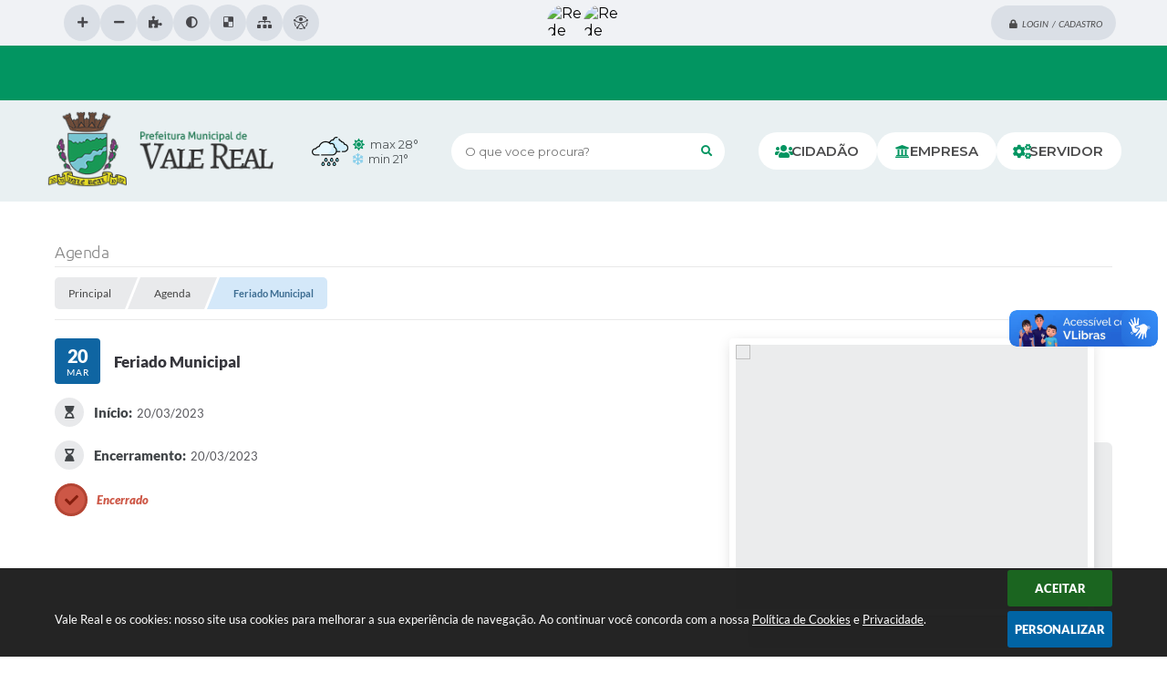

--- FILE ---
content_type: text/html; charset=utf-8
request_url: https://www.valereal.rs.gov.br/portal/favoritar/
body_size: -513
content:
{"ferramenta":"agenda","total_favoritos":0}

--- FILE ---
content_type: text/html; charset=utf-8
request_url: https://www.google.com/recaptcha/api2/anchor?ar=1&k=6Lcg5gwUAAAAAFTAwOeaiRgV05MYvrWdi1U8jIwI&co=aHR0cHM6Ly93d3cudmFsZXJlYWwucnMuZ292LmJyOjQ0Mw..&hl=en&v=PoyoqOPhxBO7pBk68S4YbpHZ&size=normal&anchor-ms=20000&execute-ms=30000&cb=im8q93y6puq0
body_size: 49377
content:
<!DOCTYPE HTML><html dir="ltr" lang="en"><head><meta http-equiv="Content-Type" content="text/html; charset=UTF-8">
<meta http-equiv="X-UA-Compatible" content="IE=edge">
<title>reCAPTCHA</title>
<style type="text/css">
/* cyrillic-ext */
@font-face {
  font-family: 'Roboto';
  font-style: normal;
  font-weight: 400;
  font-stretch: 100%;
  src: url(//fonts.gstatic.com/s/roboto/v48/KFO7CnqEu92Fr1ME7kSn66aGLdTylUAMa3GUBHMdazTgWw.woff2) format('woff2');
  unicode-range: U+0460-052F, U+1C80-1C8A, U+20B4, U+2DE0-2DFF, U+A640-A69F, U+FE2E-FE2F;
}
/* cyrillic */
@font-face {
  font-family: 'Roboto';
  font-style: normal;
  font-weight: 400;
  font-stretch: 100%;
  src: url(//fonts.gstatic.com/s/roboto/v48/KFO7CnqEu92Fr1ME7kSn66aGLdTylUAMa3iUBHMdazTgWw.woff2) format('woff2');
  unicode-range: U+0301, U+0400-045F, U+0490-0491, U+04B0-04B1, U+2116;
}
/* greek-ext */
@font-face {
  font-family: 'Roboto';
  font-style: normal;
  font-weight: 400;
  font-stretch: 100%;
  src: url(//fonts.gstatic.com/s/roboto/v48/KFO7CnqEu92Fr1ME7kSn66aGLdTylUAMa3CUBHMdazTgWw.woff2) format('woff2');
  unicode-range: U+1F00-1FFF;
}
/* greek */
@font-face {
  font-family: 'Roboto';
  font-style: normal;
  font-weight: 400;
  font-stretch: 100%;
  src: url(//fonts.gstatic.com/s/roboto/v48/KFO7CnqEu92Fr1ME7kSn66aGLdTylUAMa3-UBHMdazTgWw.woff2) format('woff2');
  unicode-range: U+0370-0377, U+037A-037F, U+0384-038A, U+038C, U+038E-03A1, U+03A3-03FF;
}
/* math */
@font-face {
  font-family: 'Roboto';
  font-style: normal;
  font-weight: 400;
  font-stretch: 100%;
  src: url(//fonts.gstatic.com/s/roboto/v48/KFO7CnqEu92Fr1ME7kSn66aGLdTylUAMawCUBHMdazTgWw.woff2) format('woff2');
  unicode-range: U+0302-0303, U+0305, U+0307-0308, U+0310, U+0312, U+0315, U+031A, U+0326-0327, U+032C, U+032F-0330, U+0332-0333, U+0338, U+033A, U+0346, U+034D, U+0391-03A1, U+03A3-03A9, U+03B1-03C9, U+03D1, U+03D5-03D6, U+03F0-03F1, U+03F4-03F5, U+2016-2017, U+2034-2038, U+203C, U+2040, U+2043, U+2047, U+2050, U+2057, U+205F, U+2070-2071, U+2074-208E, U+2090-209C, U+20D0-20DC, U+20E1, U+20E5-20EF, U+2100-2112, U+2114-2115, U+2117-2121, U+2123-214F, U+2190, U+2192, U+2194-21AE, U+21B0-21E5, U+21F1-21F2, U+21F4-2211, U+2213-2214, U+2216-22FF, U+2308-230B, U+2310, U+2319, U+231C-2321, U+2336-237A, U+237C, U+2395, U+239B-23B7, U+23D0, U+23DC-23E1, U+2474-2475, U+25AF, U+25B3, U+25B7, U+25BD, U+25C1, U+25CA, U+25CC, U+25FB, U+266D-266F, U+27C0-27FF, U+2900-2AFF, U+2B0E-2B11, U+2B30-2B4C, U+2BFE, U+3030, U+FF5B, U+FF5D, U+1D400-1D7FF, U+1EE00-1EEFF;
}
/* symbols */
@font-face {
  font-family: 'Roboto';
  font-style: normal;
  font-weight: 400;
  font-stretch: 100%;
  src: url(//fonts.gstatic.com/s/roboto/v48/KFO7CnqEu92Fr1ME7kSn66aGLdTylUAMaxKUBHMdazTgWw.woff2) format('woff2');
  unicode-range: U+0001-000C, U+000E-001F, U+007F-009F, U+20DD-20E0, U+20E2-20E4, U+2150-218F, U+2190, U+2192, U+2194-2199, U+21AF, U+21E6-21F0, U+21F3, U+2218-2219, U+2299, U+22C4-22C6, U+2300-243F, U+2440-244A, U+2460-24FF, U+25A0-27BF, U+2800-28FF, U+2921-2922, U+2981, U+29BF, U+29EB, U+2B00-2BFF, U+4DC0-4DFF, U+FFF9-FFFB, U+10140-1018E, U+10190-1019C, U+101A0, U+101D0-101FD, U+102E0-102FB, U+10E60-10E7E, U+1D2C0-1D2D3, U+1D2E0-1D37F, U+1F000-1F0FF, U+1F100-1F1AD, U+1F1E6-1F1FF, U+1F30D-1F30F, U+1F315, U+1F31C, U+1F31E, U+1F320-1F32C, U+1F336, U+1F378, U+1F37D, U+1F382, U+1F393-1F39F, U+1F3A7-1F3A8, U+1F3AC-1F3AF, U+1F3C2, U+1F3C4-1F3C6, U+1F3CA-1F3CE, U+1F3D4-1F3E0, U+1F3ED, U+1F3F1-1F3F3, U+1F3F5-1F3F7, U+1F408, U+1F415, U+1F41F, U+1F426, U+1F43F, U+1F441-1F442, U+1F444, U+1F446-1F449, U+1F44C-1F44E, U+1F453, U+1F46A, U+1F47D, U+1F4A3, U+1F4B0, U+1F4B3, U+1F4B9, U+1F4BB, U+1F4BF, U+1F4C8-1F4CB, U+1F4D6, U+1F4DA, U+1F4DF, U+1F4E3-1F4E6, U+1F4EA-1F4ED, U+1F4F7, U+1F4F9-1F4FB, U+1F4FD-1F4FE, U+1F503, U+1F507-1F50B, U+1F50D, U+1F512-1F513, U+1F53E-1F54A, U+1F54F-1F5FA, U+1F610, U+1F650-1F67F, U+1F687, U+1F68D, U+1F691, U+1F694, U+1F698, U+1F6AD, U+1F6B2, U+1F6B9-1F6BA, U+1F6BC, U+1F6C6-1F6CF, U+1F6D3-1F6D7, U+1F6E0-1F6EA, U+1F6F0-1F6F3, U+1F6F7-1F6FC, U+1F700-1F7FF, U+1F800-1F80B, U+1F810-1F847, U+1F850-1F859, U+1F860-1F887, U+1F890-1F8AD, U+1F8B0-1F8BB, U+1F8C0-1F8C1, U+1F900-1F90B, U+1F93B, U+1F946, U+1F984, U+1F996, U+1F9E9, U+1FA00-1FA6F, U+1FA70-1FA7C, U+1FA80-1FA89, U+1FA8F-1FAC6, U+1FACE-1FADC, U+1FADF-1FAE9, U+1FAF0-1FAF8, U+1FB00-1FBFF;
}
/* vietnamese */
@font-face {
  font-family: 'Roboto';
  font-style: normal;
  font-weight: 400;
  font-stretch: 100%;
  src: url(//fonts.gstatic.com/s/roboto/v48/KFO7CnqEu92Fr1ME7kSn66aGLdTylUAMa3OUBHMdazTgWw.woff2) format('woff2');
  unicode-range: U+0102-0103, U+0110-0111, U+0128-0129, U+0168-0169, U+01A0-01A1, U+01AF-01B0, U+0300-0301, U+0303-0304, U+0308-0309, U+0323, U+0329, U+1EA0-1EF9, U+20AB;
}
/* latin-ext */
@font-face {
  font-family: 'Roboto';
  font-style: normal;
  font-weight: 400;
  font-stretch: 100%;
  src: url(//fonts.gstatic.com/s/roboto/v48/KFO7CnqEu92Fr1ME7kSn66aGLdTylUAMa3KUBHMdazTgWw.woff2) format('woff2');
  unicode-range: U+0100-02BA, U+02BD-02C5, U+02C7-02CC, U+02CE-02D7, U+02DD-02FF, U+0304, U+0308, U+0329, U+1D00-1DBF, U+1E00-1E9F, U+1EF2-1EFF, U+2020, U+20A0-20AB, U+20AD-20C0, U+2113, U+2C60-2C7F, U+A720-A7FF;
}
/* latin */
@font-face {
  font-family: 'Roboto';
  font-style: normal;
  font-weight: 400;
  font-stretch: 100%;
  src: url(//fonts.gstatic.com/s/roboto/v48/KFO7CnqEu92Fr1ME7kSn66aGLdTylUAMa3yUBHMdazQ.woff2) format('woff2');
  unicode-range: U+0000-00FF, U+0131, U+0152-0153, U+02BB-02BC, U+02C6, U+02DA, U+02DC, U+0304, U+0308, U+0329, U+2000-206F, U+20AC, U+2122, U+2191, U+2193, U+2212, U+2215, U+FEFF, U+FFFD;
}
/* cyrillic-ext */
@font-face {
  font-family: 'Roboto';
  font-style: normal;
  font-weight: 500;
  font-stretch: 100%;
  src: url(//fonts.gstatic.com/s/roboto/v48/KFO7CnqEu92Fr1ME7kSn66aGLdTylUAMa3GUBHMdazTgWw.woff2) format('woff2');
  unicode-range: U+0460-052F, U+1C80-1C8A, U+20B4, U+2DE0-2DFF, U+A640-A69F, U+FE2E-FE2F;
}
/* cyrillic */
@font-face {
  font-family: 'Roboto';
  font-style: normal;
  font-weight: 500;
  font-stretch: 100%;
  src: url(//fonts.gstatic.com/s/roboto/v48/KFO7CnqEu92Fr1ME7kSn66aGLdTylUAMa3iUBHMdazTgWw.woff2) format('woff2');
  unicode-range: U+0301, U+0400-045F, U+0490-0491, U+04B0-04B1, U+2116;
}
/* greek-ext */
@font-face {
  font-family: 'Roboto';
  font-style: normal;
  font-weight: 500;
  font-stretch: 100%;
  src: url(//fonts.gstatic.com/s/roboto/v48/KFO7CnqEu92Fr1ME7kSn66aGLdTylUAMa3CUBHMdazTgWw.woff2) format('woff2');
  unicode-range: U+1F00-1FFF;
}
/* greek */
@font-face {
  font-family: 'Roboto';
  font-style: normal;
  font-weight: 500;
  font-stretch: 100%;
  src: url(//fonts.gstatic.com/s/roboto/v48/KFO7CnqEu92Fr1ME7kSn66aGLdTylUAMa3-UBHMdazTgWw.woff2) format('woff2');
  unicode-range: U+0370-0377, U+037A-037F, U+0384-038A, U+038C, U+038E-03A1, U+03A3-03FF;
}
/* math */
@font-face {
  font-family: 'Roboto';
  font-style: normal;
  font-weight: 500;
  font-stretch: 100%;
  src: url(//fonts.gstatic.com/s/roboto/v48/KFO7CnqEu92Fr1ME7kSn66aGLdTylUAMawCUBHMdazTgWw.woff2) format('woff2');
  unicode-range: U+0302-0303, U+0305, U+0307-0308, U+0310, U+0312, U+0315, U+031A, U+0326-0327, U+032C, U+032F-0330, U+0332-0333, U+0338, U+033A, U+0346, U+034D, U+0391-03A1, U+03A3-03A9, U+03B1-03C9, U+03D1, U+03D5-03D6, U+03F0-03F1, U+03F4-03F5, U+2016-2017, U+2034-2038, U+203C, U+2040, U+2043, U+2047, U+2050, U+2057, U+205F, U+2070-2071, U+2074-208E, U+2090-209C, U+20D0-20DC, U+20E1, U+20E5-20EF, U+2100-2112, U+2114-2115, U+2117-2121, U+2123-214F, U+2190, U+2192, U+2194-21AE, U+21B0-21E5, U+21F1-21F2, U+21F4-2211, U+2213-2214, U+2216-22FF, U+2308-230B, U+2310, U+2319, U+231C-2321, U+2336-237A, U+237C, U+2395, U+239B-23B7, U+23D0, U+23DC-23E1, U+2474-2475, U+25AF, U+25B3, U+25B7, U+25BD, U+25C1, U+25CA, U+25CC, U+25FB, U+266D-266F, U+27C0-27FF, U+2900-2AFF, U+2B0E-2B11, U+2B30-2B4C, U+2BFE, U+3030, U+FF5B, U+FF5D, U+1D400-1D7FF, U+1EE00-1EEFF;
}
/* symbols */
@font-face {
  font-family: 'Roboto';
  font-style: normal;
  font-weight: 500;
  font-stretch: 100%;
  src: url(//fonts.gstatic.com/s/roboto/v48/KFO7CnqEu92Fr1ME7kSn66aGLdTylUAMaxKUBHMdazTgWw.woff2) format('woff2');
  unicode-range: U+0001-000C, U+000E-001F, U+007F-009F, U+20DD-20E0, U+20E2-20E4, U+2150-218F, U+2190, U+2192, U+2194-2199, U+21AF, U+21E6-21F0, U+21F3, U+2218-2219, U+2299, U+22C4-22C6, U+2300-243F, U+2440-244A, U+2460-24FF, U+25A0-27BF, U+2800-28FF, U+2921-2922, U+2981, U+29BF, U+29EB, U+2B00-2BFF, U+4DC0-4DFF, U+FFF9-FFFB, U+10140-1018E, U+10190-1019C, U+101A0, U+101D0-101FD, U+102E0-102FB, U+10E60-10E7E, U+1D2C0-1D2D3, U+1D2E0-1D37F, U+1F000-1F0FF, U+1F100-1F1AD, U+1F1E6-1F1FF, U+1F30D-1F30F, U+1F315, U+1F31C, U+1F31E, U+1F320-1F32C, U+1F336, U+1F378, U+1F37D, U+1F382, U+1F393-1F39F, U+1F3A7-1F3A8, U+1F3AC-1F3AF, U+1F3C2, U+1F3C4-1F3C6, U+1F3CA-1F3CE, U+1F3D4-1F3E0, U+1F3ED, U+1F3F1-1F3F3, U+1F3F5-1F3F7, U+1F408, U+1F415, U+1F41F, U+1F426, U+1F43F, U+1F441-1F442, U+1F444, U+1F446-1F449, U+1F44C-1F44E, U+1F453, U+1F46A, U+1F47D, U+1F4A3, U+1F4B0, U+1F4B3, U+1F4B9, U+1F4BB, U+1F4BF, U+1F4C8-1F4CB, U+1F4D6, U+1F4DA, U+1F4DF, U+1F4E3-1F4E6, U+1F4EA-1F4ED, U+1F4F7, U+1F4F9-1F4FB, U+1F4FD-1F4FE, U+1F503, U+1F507-1F50B, U+1F50D, U+1F512-1F513, U+1F53E-1F54A, U+1F54F-1F5FA, U+1F610, U+1F650-1F67F, U+1F687, U+1F68D, U+1F691, U+1F694, U+1F698, U+1F6AD, U+1F6B2, U+1F6B9-1F6BA, U+1F6BC, U+1F6C6-1F6CF, U+1F6D3-1F6D7, U+1F6E0-1F6EA, U+1F6F0-1F6F3, U+1F6F7-1F6FC, U+1F700-1F7FF, U+1F800-1F80B, U+1F810-1F847, U+1F850-1F859, U+1F860-1F887, U+1F890-1F8AD, U+1F8B0-1F8BB, U+1F8C0-1F8C1, U+1F900-1F90B, U+1F93B, U+1F946, U+1F984, U+1F996, U+1F9E9, U+1FA00-1FA6F, U+1FA70-1FA7C, U+1FA80-1FA89, U+1FA8F-1FAC6, U+1FACE-1FADC, U+1FADF-1FAE9, U+1FAF0-1FAF8, U+1FB00-1FBFF;
}
/* vietnamese */
@font-face {
  font-family: 'Roboto';
  font-style: normal;
  font-weight: 500;
  font-stretch: 100%;
  src: url(//fonts.gstatic.com/s/roboto/v48/KFO7CnqEu92Fr1ME7kSn66aGLdTylUAMa3OUBHMdazTgWw.woff2) format('woff2');
  unicode-range: U+0102-0103, U+0110-0111, U+0128-0129, U+0168-0169, U+01A0-01A1, U+01AF-01B0, U+0300-0301, U+0303-0304, U+0308-0309, U+0323, U+0329, U+1EA0-1EF9, U+20AB;
}
/* latin-ext */
@font-face {
  font-family: 'Roboto';
  font-style: normal;
  font-weight: 500;
  font-stretch: 100%;
  src: url(//fonts.gstatic.com/s/roboto/v48/KFO7CnqEu92Fr1ME7kSn66aGLdTylUAMa3KUBHMdazTgWw.woff2) format('woff2');
  unicode-range: U+0100-02BA, U+02BD-02C5, U+02C7-02CC, U+02CE-02D7, U+02DD-02FF, U+0304, U+0308, U+0329, U+1D00-1DBF, U+1E00-1E9F, U+1EF2-1EFF, U+2020, U+20A0-20AB, U+20AD-20C0, U+2113, U+2C60-2C7F, U+A720-A7FF;
}
/* latin */
@font-face {
  font-family: 'Roboto';
  font-style: normal;
  font-weight: 500;
  font-stretch: 100%;
  src: url(//fonts.gstatic.com/s/roboto/v48/KFO7CnqEu92Fr1ME7kSn66aGLdTylUAMa3yUBHMdazQ.woff2) format('woff2');
  unicode-range: U+0000-00FF, U+0131, U+0152-0153, U+02BB-02BC, U+02C6, U+02DA, U+02DC, U+0304, U+0308, U+0329, U+2000-206F, U+20AC, U+2122, U+2191, U+2193, U+2212, U+2215, U+FEFF, U+FFFD;
}
/* cyrillic-ext */
@font-face {
  font-family: 'Roboto';
  font-style: normal;
  font-weight: 900;
  font-stretch: 100%;
  src: url(//fonts.gstatic.com/s/roboto/v48/KFO7CnqEu92Fr1ME7kSn66aGLdTylUAMa3GUBHMdazTgWw.woff2) format('woff2');
  unicode-range: U+0460-052F, U+1C80-1C8A, U+20B4, U+2DE0-2DFF, U+A640-A69F, U+FE2E-FE2F;
}
/* cyrillic */
@font-face {
  font-family: 'Roboto';
  font-style: normal;
  font-weight: 900;
  font-stretch: 100%;
  src: url(//fonts.gstatic.com/s/roboto/v48/KFO7CnqEu92Fr1ME7kSn66aGLdTylUAMa3iUBHMdazTgWw.woff2) format('woff2');
  unicode-range: U+0301, U+0400-045F, U+0490-0491, U+04B0-04B1, U+2116;
}
/* greek-ext */
@font-face {
  font-family: 'Roboto';
  font-style: normal;
  font-weight: 900;
  font-stretch: 100%;
  src: url(//fonts.gstatic.com/s/roboto/v48/KFO7CnqEu92Fr1ME7kSn66aGLdTylUAMa3CUBHMdazTgWw.woff2) format('woff2');
  unicode-range: U+1F00-1FFF;
}
/* greek */
@font-face {
  font-family: 'Roboto';
  font-style: normal;
  font-weight: 900;
  font-stretch: 100%;
  src: url(//fonts.gstatic.com/s/roboto/v48/KFO7CnqEu92Fr1ME7kSn66aGLdTylUAMa3-UBHMdazTgWw.woff2) format('woff2');
  unicode-range: U+0370-0377, U+037A-037F, U+0384-038A, U+038C, U+038E-03A1, U+03A3-03FF;
}
/* math */
@font-face {
  font-family: 'Roboto';
  font-style: normal;
  font-weight: 900;
  font-stretch: 100%;
  src: url(//fonts.gstatic.com/s/roboto/v48/KFO7CnqEu92Fr1ME7kSn66aGLdTylUAMawCUBHMdazTgWw.woff2) format('woff2');
  unicode-range: U+0302-0303, U+0305, U+0307-0308, U+0310, U+0312, U+0315, U+031A, U+0326-0327, U+032C, U+032F-0330, U+0332-0333, U+0338, U+033A, U+0346, U+034D, U+0391-03A1, U+03A3-03A9, U+03B1-03C9, U+03D1, U+03D5-03D6, U+03F0-03F1, U+03F4-03F5, U+2016-2017, U+2034-2038, U+203C, U+2040, U+2043, U+2047, U+2050, U+2057, U+205F, U+2070-2071, U+2074-208E, U+2090-209C, U+20D0-20DC, U+20E1, U+20E5-20EF, U+2100-2112, U+2114-2115, U+2117-2121, U+2123-214F, U+2190, U+2192, U+2194-21AE, U+21B0-21E5, U+21F1-21F2, U+21F4-2211, U+2213-2214, U+2216-22FF, U+2308-230B, U+2310, U+2319, U+231C-2321, U+2336-237A, U+237C, U+2395, U+239B-23B7, U+23D0, U+23DC-23E1, U+2474-2475, U+25AF, U+25B3, U+25B7, U+25BD, U+25C1, U+25CA, U+25CC, U+25FB, U+266D-266F, U+27C0-27FF, U+2900-2AFF, U+2B0E-2B11, U+2B30-2B4C, U+2BFE, U+3030, U+FF5B, U+FF5D, U+1D400-1D7FF, U+1EE00-1EEFF;
}
/* symbols */
@font-face {
  font-family: 'Roboto';
  font-style: normal;
  font-weight: 900;
  font-stretch: 100%;
  src: url(//fonts.gstatic.com/s/roboto/v48/KFO7CnqEu92Fr1ME7kSn66aGLdTylUAMaxKUBHMdazTgWw.woff2) format('woff2');
  unicode-range: U+0001-000C, U+000E-001F, U+007F-009F, U+20DD-20E0, U+20E2-20E4, U+2150-218F, U+2190, U+2192, U+2194-2199, U+21AF, U+21E6-21F0, U+21F3, U+2218-2219, U+2299, U+22C4-22C6, U+2300-243F, U+2440-244A, U+2460-24FF, U+25A0-27BF, U+2800-28FF, U+2921-2922, U+2981, U+29BF, U+29EB, U+2B00-2BFF, U+4DC0-4DFF, U+FFF9-FFFB, U+10140-1018E, U+10190-1019C, U+101A0, U+101D0-101FD, U+102E0-102FB, U+10E60-10E7E, U+1D2C0-1D2D3, U+1D2E0-1D37F, U+1F000-1F0FF, U+1F100-1F1AD, U+1F1E6-1F1FF, U+1F30D-1F30F, U+1F315, U+1F31C, U+1F31E, U+1F320-1F32C, U+1F336, U+1F378, U+1F37D, U+1F382, U+1F393-1F39F, U+1F3A7-1F3A8, U+1F3AC-1F3AF, U+1F3C2, U+1F3C4-1F3C6, U+1F3CA-1F3CE, U+1F3D4-1F3E0, U+1F3ED, U+1F3F1-1F3F3, U+1F3F5-1F3F7, U+1F408, U+1F415, U+1F41F, U+1F426, U+1F43F, U+1F441-1F442, U+1F444, U+1F446-1F449, U+1F44C-1F44E, U+1F453, U+1F46A, U+1F47D, U+1F4A3, U+1F4B0, U+1F4B3, U+1F4B9, U+1F4BB, U+1F4BF, U+1F4C8-1F4CB, U+1F4D6, U+1F4DA, U+1F4DF, U+1F4E3-1F4E6, U+1F4EA-1F4ED, U+1F4F7, U+1F4F9-1F4FB, U+1F4FD-1F4FE, U+1F503, U+1F507-1F50B, U+1F50D, U+1F512-1F513, U+1F53E-1F54A, U+1F54F-1F5FA, U+1F610, U+1F650-1F67F, U+1F687, U+1F68D, U+1F691, U+1F694, U+1F698, U+1F6AD, U+1F6B2, U+1F6B9-1F6BA, U+1F6BC, U+1F6C6-1F6CF, U+1F6D3-1F6D7, U+1F6E0-1F6EA, U+1F6F0-1F6F3, U+1F6F7-1F6FC, U+1F700-1F7FF, U+1F800-1F80B, U+1F810-1F847, U+1F850-1F859, U+1F860-1F887, U+1F890-1F8AD, U+1F8B0-1F8BB, U+1F8C0-1F8C1, U+1F900-1F90B, U+1F93B, U+1F946, U+1F984, U+1F996, U+1F9E9, U+1FA00-1FA6F, U+1FA70-1FA7C, U+1FA80-1FA89, U+1FA8F-1FAC6, U+1FACE-1FADC, U+1FADF-1FAE9, U+1FAF0-1FAF8, U+1FB00-1FBFF;
}
/* vietnamese */
@font-face {
  font-family: 'Roboto';
  font-style: normal;
  font-weight: 900;
  font-stretch: 100%;
  src: url(//fonts.gstatic.com/s/roboto/v48/KFO7CnqEu92Fr1ME7kSn66aGLdTylUAMa3OUBHMdazTgWw.woff2) format('woff2');
  unicode-range: U+0102-0103, U+0110-0111, U+0128-0129, U+0168-0169, U+01A0-01A1, U+01AF-01B0, U+0300-0301, U+0303-0304, U+0308-0309, U+0323, U+0329, U+1EA0-1EF9, U+20AB;
}
/* latin-ext */
@font-face {
  font-family: 'Roboto';
  font-style: normal;
  font-weight: 900;
  font-stretch: 100%;
  src: url(//fonts.gstatic.com/s/roboto/v48/KFO7CnqEu92Fr1ME7kSn66aGLdTylUAMa3KUBHMdazTgWw.woff2) format('woff2');
  unicode-range: U+0100-02BA, U+02BD-02C5, U+02C7-02CC, U+02CE-02D7, U+02DD-02FF, U+0304, U+0308, U+0329, U+1D00-1DBF, U+1E00-1E9F, U+1EF2-1EFF, U+2020, U+20A0-20AB, U+20AD-20C0, U+2113, U+2C60-2C7F, U+A720-A7FF;
}
/* latin */
@font-face {
  font-family: 'Roboto';
  font-style: normal;
  font-weight: 900;
  font-stretch: 100%;
  src: url(//fonts.gstatic.com/s/roboto/v48/KFO7CnqEu92Fr1ME7kSn66aGLdTylUAMa3yUBHMdazQ.woff2) format('woff2');
  unicode-range: U+0000-00FF, U+0131, U+0152-0153, U+02BB-02BC, U+02C6, U+02DA, U+02DC, U+0304, U+0308, U+0329, U+2000-206F, U+20AC, U+2122, U+2191, U+2193, U+2212, U+2215, U+FEFF, U+FFFD;
}

</style>
<link rel="stylesheet" type="text/css" href="https://www.gstatic.com/recaptcha/releases/PoyoqOPhxBO7pBk68S4YbpHZ/styles__ltr.css">
<script nonce="L63fATIYu_tagkG_u7QsrQ" type="text/javascript">window['__recaptcha_api'] = 'https://www.google.com/recaptcha/api2/';</script>
<script type="text/javascript" src="https://www.gstatic.com/recaptcha/releases/PoyoqOPhxBO7pBk68S4YbpHZ/recaptcha__en.js" nonce="L63fATIYu_tagkG_u7QsrQ">
      
    </script></head>
<body><div id="rc-anchor-alert" class="rc-anchor-alert"></div>
<input type="hidden" id="recaptcha-token" value="[base64]">
<script type="text/javascript" nonce="L63fATIYu_tagkG_u7QsrQ">
      recaptcha.anchor.Main.init("[\x22ainput\x22,[\x22bgdata\x22,\x22\x22,\[base64]/[base64]/[base64]/KE4oMTI0LHYsdi5HKSxMWihsLHYpKTpOKDEyNCx2LGwpLFYpLHYpLFQpKSxGKDE3MSx2KX0scjc9ZnVuY3Rpb24obCl7cmV0dXJuIGx9LEM9ZnVuY3Rpb24obCxWLHYpe04odixsLFYpLFZbYWtdPTI3OTZ9LG49ZnVuY3Rpb24obCxWKXtWLlg9KChWLlg/[base64]/[base64]/[base64]/[base64]/[base64]/[base64]/[base64]/[base64]/[base64]/[base64]/[base64]\\u003d\x22,\[base64]\\u003d\x22,\x22bFdqTV7ChlDCjh7Ch8KfwoLDicO3O8OrZsOtwokHDcKvwpBLw4BrwoBOwrNOO8Ozw7nCtiHClMK4RXcXHcKbwpbDtBNTwoNgccK3AsOnTyLCgXREBFPCugpbw5YUcMKaE8KDw57DjW3ClQvDqsK7ecOKwoTCpW/CjWjCsEPCqiRaKsKmwovCnCUlwq9fw6zCiklADVIeBA08woLDozbDpsOzSh7CnsOQWBdZwpY9wqNVwrtgwr3DlHgJw7LDviXCn8OvAG/CsC4YwpzClDgdKUTCrDAUcMOEYljCgHEVw4TDqsKkwr8NdVbCnGcLM8KeP8OvwoTDlzDCuFDDqsOMRMKcw6jCi8O7w7VCCx/DuMKUVMKhw6R7OsOdw5sPwqTCm8KOHMK7w4UHw707f8OWRXTCs8O+wrNNw4zCqsKUw43Dh8O7IAvDnsKHHAXCpV7CoVjClMKtw5IsesOhWWZfJTp2J0E7w53CoSE/w7zDqmrDksOswp8Sw6rCn24fLBfDuE8AF1PDiBEPw4oPJTPCpcOdwoXCtSxYw5FPw6DDl8K+wpPCt3HClcOYwroPwpnCj8O9aMKhEA0Aw48LBcKzd8KVXi5kcMKkwp/CoC3Dmlpfw6BRI8Klw5fDn8OSw55TWMOnw6jCg0LCnkouQ2QWw4tnAkDCvsK9w7FzGChIQ2EdwptFw4wAAcKZHC9VwoMCw7tifDrDvMOxwqJFw4TDjn10XsOrQW1/SsOFw6/DvsOuBMKdGcOzYcKww60bK0xOwoJrC3HCnTzCrcKhw64Ywp0qwqsbMU7CpsKHTRYzwq7DsMKCwokiwr3DjsOHw6ptbQ4uw6ICw5LCk8K9asOBwpBhccK8w5xLOcOIw79gLj3CuG/Cuy7CqMKCS8O5w53DkSx2w609w40+wqlSw61Mw6tcwqUHwpTCgQDCgjTCigDCjlJywotxTcKgwoJkCwJdESI4w5Ntwos1wrHCn0BAcsK0f8K0Q8OXw4TDoWRPHMOYwrvCtsKaw4rCi8K9w6zDuWFQwqcvDgbCq8KVw7JJKcKgQWVXwoI5ZcO3wrvClms3wp/CvWnDvMOKw6kZLQnDmMKxwpsqWjnDmMOaGsOEcsOFw4MEw5A9Nx3DlcOPPsOgN8OCLG7Dk3kow5bCksOwD07CoGTCkid/w4/ChCEiNMO+McOdwqjCjlYcwqnDl03DiVzCuW3DikTCoTjDpsK5wokFfsK/YnfDuibCocOvU8O5THLDnm7CvnXDjBTCnsOvKhl1wrh5w7HDvcKpw6LDq33CqcOCw4HCk8OwRCnCpSLDkMOXPsK0fMOmRsKmT8Knw7LDucOkw5NbcnnCsTvCr8O9XMKSwqjCj8OCBVQQZcO8w6h/[base64]/I8KNwr/CjcORNB1/JsOEw6lWwr/[base64]/CrMOQYsKKSMOEV2c7wrrDjsKawqTCksOTwohKw7XCg8OVZhMTH8KFCcOLLXlfwpPDosOsLcO3chk+w5DCiEzCl1NaCcKAcStPwoHDn8Ocw4zDqXxZwqcfwqjDnnLCrTDCr8KTw5zCniJxesKJwpDCozjCq00ew4lCwpPDqcK5Nytlw6oWwq/DmMKaw4Z3I1jDksO1NMORHcOCJkwiYRpBMMOxw7wFIiHCi8Kze8KkZsKzw6bCocOXwqksHMKsF8K8H39VU8KJc8KCPsKAw4MOVcOZwrrDo8OdWFvDjnnDisKuEcKGwqoXwrXDs8K4w7rDvsKsVF3CucK6G0nDi8O1w5HCisKfWEHCvcKvUcKowrYuwq/CvsK/TDvDuF9kIMK7wpnCpQ7Cl3NadmDDisKLGHzCmWLCh8OLOzMmUkvCpkHCqcKKICbDmVLCtMOVTsOZwoMxwrLDq8KPwr9Uw53CsjxpwprDoQvCgDTCpMOcw78XLw/CjcKCwobCpBnCtsO8E8OzwrtLf8O8XTLCusORwqHDrB/[base64]/CiMK/SMKWfGzDmy1jYcK3wobDr8Knw5AOUmNlwp00aQTCrExRwr1yw59awp7CklXDiMO1woPDvWDDjV5swrPDosK/UMOFEEvDm8KLw4oqwp/Cn0I3D8KAJ8K7wrkMw5ANwp0JLcKWZhMTwqvDi8Kqw4rCu2vDisKUwpMIw7I6Sk0KwoQVAlZoVcK3wqTDsA/[base64]/T1/DscO/cWTCtGDCk1HCsmY/wprDoMO3ZsOQw4/Dh8Ozw4fDp00Gw7fCsjTDogDChwVbw7QYw7TDrsO3w6LDqcObTsKLw5bDvcObwpDDj1xAaDfCr8KJZMKWwpg4UiVCw5loVHnCpMO9wqvDg8OWDAfCrgbCjTPCvcOIwr9bVXDDu8KWw6pnw5rCkGIEJMO+w40ycAzDtXprwpnChsOvHMKnYMKdw6k/Q8OXw77DqMOZw5BDRMKqw6TDuStNRMKHwp7ClH3CmsKTclBPf8O8FcK/w4ltD8KKwoYPZnk4w4V3wr8gw53CpSvDqMKVFEsnw487w5EGw4Ixw5deJMKIE8KjRcOzwqUMw78dwr/[base64]/DcKFwo/DsVHCowhGw7gQwqzCglXCkjTDsHLDocK7I8O1wpBvc8O9OE/DocOtw4vDrVRSPMOUwqTDmHHCni9bCMKGKFrDkcKNNiLCryjCgsKcScO+wqZRQy3CqRTDuTBJw6TDjFXDmsOOwocVNx4qSg5kIBtJFMOfw4k7XTLDlcKPw7vDucOWw6DDtD/DvsOFw4XDqsOZw5sgS1vDkjAOw6vDkcO2AMK/w6PDtC/Dm1Qfw6ZSwqgxacK+wrrCjcOlFixzKmHDiBQJw6rDusKEw4cnYV/DrRM6w6JAVcOCwr/[base64]/CnsOuw5TCm8OYQEw8acOhwrPDjMOTw6LDuMK3Mj3DjWTCm8OKJcOfw5Nlw6LCrcKawo0Dw50IUSA6w4bCosOPK8OmwplCwqrDsVjCjjvCo8Onw7DCv8OzeMKYwroCwrbCs8ONwq9twp3DvTvDoxXDnFoWwrDCiE/[base64]/DiSUYWcO2eMKEbS57XSTDjgjCqcKAwpvDoztkw5PDjMKXNcKCNcKVAcKTwq/[base64]/wpRMIcKcNhXCmcKAwqrDjUQnKEzDtsOMw5tYFHrCj8OqwrRTw6vCuMObcWBYQsK+w5Fqwq3DjcO9FcK6w5DClMKsw6Nnd1RuwrzCsSbCj8KZwrTCkcKIE8OVwrrCthpcw6XChlswwpnCr3QPw6stwp/DnFkcw6kkw6XCoMO+fDPDh33ChmvChigHw5rDvlLDpF7DgV/CucO3w6HCoUMJX8KawojDmU1uw7XDtiXDtX7DhsKcfsKtWV3CtMO3w6rDqF3DlRwMwpBcw6fDssKEBsOFfsOMc8OdwpBnw7B3wqFpwq4sw6zDg0rDv8KLwoHDhMKHwoPDu8Oew51WJAHDqls1w7MMGcObwqlvdcO4fTN6wpI5wrApwq/DrmvDoizCmW3DpmlBAAtwNsOrXBHChMK6wp1NM8O9LsOnw7bCtjnCt8O2S8OJw7YzwoQQNlQzw596w7ZvBcOyOcOwfGs4wobCuMOtw5PCksORLMKrw57DrsOGG8OqLG3CpnTDpxbCvHPDhsOtwrnClsOGw4jClAFLPTEgU8K/w6nCsgxawpBrWAnDuzPDhMO9wqrClxfDllrCrsKXw7/DncKawo/DiicGWsOlScOoEjXDlybDvWzDksOdewrCvQxZw78Ow5XCnMKiVw98wpdjw7PConPCmUzDsjjCu8OHTVnDsDIeJVsxw4dlw4XCmsOyfRIGw6E5dVAFaklOQTvDv8O6wojDuU/CtUxKKU9cwqvDqHPDgA7ChsKkG1fCr8KaRRXDuMOGFwofKRBRB2hAIUjDoxFbwqkFwo04CsOEccOHwpDDlzhTM8KeanbCscKCwq/DgMOqwqjDj8Oxwo7DlzrDtcK5aMKswqhXw7bCsG7DlH3DolMAwoRqQcOmIm/DgsKqwrtIXcK/K3/Cvw1Hw5TDpcOcEMKSwoJzN8OVwrldTsO2w6w/KMKcNsOjbX1Pw5HDqnvDh8KTc8O2w6XDv8Oywo53wp7ChUbCjcKzw4HChHDCpcKKwpNhwpvDrTplwr8jGD7CoMKDwqPCuHAJJMOmHcKLIEZSGW7Dt8Knw4nCh8KqwpJVwozDmMOWEB01wqLClD7CjMKfwpE5EMK9wrrDjcKLNwzDqsKERS3CsAg/wqvDjDgHw41owr8pw5g6w4jCnMOSBcKQwrRack9hAsOSw4IRwokQXBN7MjTClFzCpmdew5PDoR80DWUswo8dw5rCrMK5MsKMw57Ck8KNKcODb8O6wp8Kw5/Ckm1lw51HwpItTcOTworCtcK4UADCo8KTwoF5DcKkwojCgMKVVMObwrp+Nm/DnWkOw6/[base64]/DjGYgw5lSTClOWiNcw7ZWbgNUwrDDnkl8Z8OcXcKfKxp3EBLDpcKpw6Jmw4bDt3MewrjCoxl0CsKmecK+bnXCkkbDl8KMMsKNwprDiMOePMKGS8KQNhskwrd8wr7CuTdPbcKhwr0zwp/[base64]/ecKoFMKlwpZowqnDjcKIIT7ChcOXwotTwokww7TCj2UZw40HeSszw4bCkGENOHoFw7nCgAo5OmHDhcOUcUTDrMOqwoY4w4VrTcKmTz1EPcOqJ2omwrJzwrsuw5PDvcOqwp8mBiRFwqRTNcOTw4DCh2J8CCN+w7U9JV/CmsKywrlowoQAwqPDvcKdwr0fwohCwrzDhsKIw6TCqG3DncK5egFnGXtNwqVHwoJEdsOhw4rDhlMpAjLDtcOWw6R9wr0GVMKew50xY27ClS99wqMLw4vCrHXDmT5qw4jDoW7CvxLCpsObw7E7Nhsxw5tIH8KbVMKew4PChFrCvT3Cnx/Dq8Opw4vDvcK+fcOhKcOHw6BGwr8zO15LScOqEcKIwpU2dFBkbVAxPcO2PXNkDhfChsKPw54Tw4sDVjXDusOhasO6L8Kpw7vDjsKOEyhuwrTCtg1QwqpAFsKfU8KvwoTCvm7CscOxRMKjwq5BElvDjsOew6pDw7Efw4jCsMO+YcKRdAt/TMO+w6nCl8ObwoJHbsOxw4vCusK2YnAfa8O0w4c7wqY9RcOOw7gjw6c8fsOgw6MLw5A8UsOew7w5w53Di3PDqkTCtcO0w44Bwp/CjBbDskUtasKOw5AzwqHCjMOpwoPCoHjDjMKIwr8qbz/CpsOswqHCr1DDicO6wovDmT3CjMKqXMOWfmISFXzCjETCqcKtKMOdNsKEPWpFC3tpw4QfwqbCrcKsC8K0FcK6w7wib3l4w5ZsMwLClQ9nWQfCs2DCt8O6woLDkcOwwoZVABfDgMOQw4LDrWcCwrw4F8KYw7rDlhfCgCJOIsOHw4gKFGEBW8OYLMKRABfDlC/Crh5+w7DCm2Zyw6HChhw0w7HClA8Cewg1SF7Cq8KbEDdMb8OOVE4Bwq14Ay9jZHN8GyQrwrTDgMKdw5jCti/Dpzowwppkw4vDuH3Du8Ozwrk2OABPe8O5wprCn1x7w5rCncK+ZGnCgMOBJ8KAwo8ywqvCuDkYQQN1LkfCvR9YIsO9w5Ahw4Zqw59uw7HDqsKYw4BmRQ4SG8KDwpFqacOAb8KdATTDv2Mgw7PCnFXDosKfTCvDlcK2wpzDrHwGwojDg8K/e8Ojwq/DlkIEDCnCrsKFw6jCk8KlIm15QhEfQcKCwprCjsKgw7TCs0TDnBjCn8K/w5TDuFRLd8KzfsO+aVBXcMOKwqY9wrkKTXDDpsOtSCVcJcK5wqPCvyFcw6p1JlQRfx/CnkzCi8Kjw4jDl8OMPBnDjMKMw6rDtcK6YgcbclzCm8ODMgTCrB5MwqJjw7QCNWfDosKdw4h+CDBhGsK3woN3KMKvwpl8PzcmM2jDigR3X8Otw7ZRwrbCgyTDusO7wrg6bsO5aiVEKQl/wpbDgMOvAMK4w4zDozgRbVXCnXUuwo90w63CpW1fXDBDwpzCpgchaGZ/DsKgBsODw79mw5fDnC7Co31LwqHCmi4Hw4vDn1xHGMO/woR2w6XDq8O1w4TCi8KsO8Orw4jDl38Gw59Tw7VtMcKcEsKwwpMqQMOhwq8VwrQ/bcOiw5YoGRLDj8OywrI8wpgWUcK8PcO8w6vCiMO+ZSNnNgPCuQfCuw7Ds8K6fsOFwr7CqsODOAgZETPDiQEEKyJhL8Kaw4xrwq81ZTBCPMOrwqkAdcOFwpB5bMOsw78nw5fChzLCpTJQFcO9wrHCvsK+w6zDuMOsw73DtMOAw5/CncKCw4NGw5FOM8O9dMKYw6x+w7/ClC1JMgs5d8O4JxBdT8KtagvDhThtVnYwwqHChMOmw7LClsKWd8O0XsOSfDpkw7BjwpbCpQg9fcKmeVnCgl7DncKtfUTCp8KRMsO/IA9bHMOMJsOdGnLDmTNJwqMxwoEnH8OKw7HCs8KlwofCj8Ozw5orwrVEw6HDnmjCi8KBw4XDkBnCtcK2wqRWdsKyGxPCisOVAsKffsKIwoLCkRvChsKfVsK/[base64]/Dv8KIfsKewrTCrTHCjMOWZsKYQm/CpxXDtsOQKijCvAfDosKLfcKfAnkMZndnJirCjsKow7MMw7tyGCE6w6DCncK6w7TDtMO0w7/DlTI/CcOnJwvDtFFYw53CucOqVsOPwpPCvhHDk8KpwopgW8KVwqzDrMKjRQoRTcKow6TCpT0ofVh2w7DDusKUw6kaXhvCicKdw5/DosK4wofCjBw8w5VDwqrDvUjDs8OlPFBIJ3cEw6VGecK3w75cRVjDpsK6wrzDllgFHsKvJcKFw6ASw6Z2NMKoFkXDnj0fecOXw4dewok9f31/[base64]/wp8pwp7CryMKJWjDhnLDk3rCmEVpVsK5woBfD8OOY10JwpTDl8KKOEdrQMOYO8KFwq3CqSLDlTQuKE5mwp7CnhXDhlXDh3xVDQAKw43Cik7DicO0w6A0woRlRCRtw54cTmtYMcKSwo81w6pCw6ZXwp/Cv8OIw5bDp0XDtQHDgcOVWUl9UHrCucORwqHCllHDvClyeSXDjcO5ZcOtw7EzTMKhwqjDnsKYPcOoZcKCwo11w4lsw6ofwqXClXfDlUxLSMOSw5Zew5VKd1Rew58pwonDrcO9w57DgRs5ZMK8wpfDqk0WwpXCpMOVaMOqUGbCr2vDmj/CpMKqDXHCvsOzK8OGw5pODgocVlLDksOJWG3Dn00TBSl4H1fDq0HDg8K0OsOfI8KJXz3DmWvChjXDikYdwqEjXsOrQcOVwrzCiXgVSFPCl8KvNRt6w6Zpwqw9w7QkcyMUwq87H3rCow/Cj0dPwr7Ck8KXwphLw5nDpMOlIFYzTcKTXMKgwrlgbcOGw4AcJVM+w4jClX1nTcKDV8OkC8OBwo1RX8O1w5bDungILUAWHMKmX8KOw5lVblHDiFV9dcO7wovClX/CkQUiwqDDjULDj8KBwrfDgk0RXkAINsO6w7xONsKaw7LCqMKBwp3DvUB+w5ZtL0cvPMKQw5PCpWJue8K2w6fDl0UiP0jCqRwsX8O3M8KiajXDpMOgNMOiwpkZwoLDsR7DuBEcHA5eDVvDtsOoV23Dm8K9JMKzCXwBF8Kcw7MrbsKzw6oCw5PCkQLDg8K9M3/[base64]/Cm8OedsKmwpjCtzfDh8KrbMKKTUFrVllnEcKuw7bCvG3ChMKFFMOYw73DnQPCicKFw44IwqcCwqQRHMK1ABrDhcKVw6HCp8O5w748w7cGL0TCmUs5W8OFw4fCsX7DpsKCRMKhccKPwowjwr3Dsg/Djl5bTsKrHcKbCFN6JcK8YMOwwqoZM8OxfX3DlcOAwpDDkcK4UE3CvGQ1ScK9C1jDtcOOw4sgw4BtJW0xRsKmFsKYw6bCoMOvw5jCk8Ohw4nCjnvDrcKewqN3NgfCuB/[base64]/DgjfCnMO6w5TCvy3DgsO0bArDq1FkwoU4E8OuDl/Dqn7Cp3BxNcONJhzCtDpAw4zCswcsw4XCuUvCokxOwpEGUxEmwphGwod0XgvDrX9jY8OGw5AWwoLDnMKuAMOMRsKPw53DjMO7UmhYw63DjcKywpB+w4nCrV7Dm8OZw4xiwrgaw4nDisO7w48hHCHCm3suwqcjwq3Dh8KBwrBJZXdHwpl3w63DpwzDqcOlw7w5w79/wpgEY8Otwo3Ct1pAwq4RHj44w6jDpmrCqyQzw40jw5LCoWfCqkXDv8KWwqgGMcO2w4LDrBomO8Ocw54fw7tuDMKvYsKEw4JCSRc5wqAywrwCCStjwogvwpIIwr0tw7BWDgEBGCkfw7hcI05pZcOfTGfCmgZ5WBxmw5VLOMOgXl3DumzDqV9yKW7DgcKfw7JARV7CrH/Dq0fDt8OhBcODVMOTwox+AsKaZMKVw54MwqHDiDgkwqUFFsOFwp7DgsO5TsO1ecOLWDvCjMKuaMOZw6Faw5NRGWE+dsKtwr3Co2bDrVHDlkvDkMOzwrJywrB4wp/CqGRVOF5VwqZqcjPCiAofSQ/CohbCtXFABB9XF1LCu8Ojf8OqXsOew67CuhbDvMKfOMOkw61YesOhcw/Cv8KkMDthL8KZIUjDp8OzQxfCocKAw5zDhsOWOsKnKcKlelhmARXDusKqID/CrcKew6PCpsOpXzrCugQWCcKGJkPCocOVw4EvIcOMw49jF8OeH8Kxw7fCpsKtwq7CqMOmw7dYc8OawqU8MgkjwprCqMORAzJETCFCwqcmw6dHUcKIJ8K4w7RZHcKXw7A4w5ZKw5XCukhZwqY7w70lZ1cwwq/[base64]/DkzbDsWNJXcKGw7DCuMO8w4PCt8KnHMOiw4/DgyjCpcO4wrvDrnMWO8OFwpJqwrk9wqBWwqgSwq4qwrpzBn9GGsKPGMOGw5RIQsKFwojDrMKGw43Dh8K5O8KaNB3Dq8K+YChSAcOpeX7Dg8O3YMOJNFp4IMOkLFctw6vDjhcneMKjw5Now5LCl8KSw6LCk8O0w4bCrDXChlrCi8KVAS8VYxQjwp/Cu2XDuXjCgQbCgMKww5Yawqs4w5J/AWpIdUPCvV4Tw7BRw55CwoTChjPCh3PDg8KcHggNw5DDq8Kdw7/Cni7CncKDecKTw7V9wrsEfDZ5UcKtw4rDucO2woDCicKOBsOCYjHCqwUdwpjCn8OicMKKwqxpwotyJMONwphSY3/DusOQwrBGa8K3TDrCocOzDSJpU1geTETCp2RHHG3Dm8KnAGVbYsOxVMKDw5jCgkDDssKew60AwoXCggLCn8OyN2rCr8KdXcKxBSbCm37DrxJ4w71Jw7xjwr/CrSLDjMO/[base64]/[base64]/Ck1Nuw7rDiMKDYgvDgSPCqsKlbMOWDjLDtsKWVcOXODYwwphnGMO8cCIzwoARchs7wq0TwrhmF8KUQcOnw7BGBnbDil/DuzcgwqbDpcKEwo5OY8Kow67Dth7DnzrCmjx1BcKlwr3CghvCo8KtA8KUP8KYw7Vnw7tEJ0gCOlPDk8KgFBvCnMKvwrrCnMOLZxYPQcOgw6JawqPDpVsAWS91wpYMw4woIWl/dsOdw502ezrCgxvCqTgcw5DCjsOSw4tKw7DDvlRgw7zCjsKbZcO+IGkXQnYSwqvCqT3DoCphQxTCpcOjF8KTw7okw5JZP8KjwqvDkQ7DkTVTw6YUWMOldsKzw4TCgHJFw711ZSjDssKvw7TChm7DjcO0w6J5w4MNCX/Cs2xlURnCim/CnMK/[base64]/[base64]/wq4schnDosOXUMOjw5bCkWAOBwfDi1fDicKUw4fDoMOOwq/[base64]/wokrw5/CsADDol9bEsKkw6pFMMOTXsK/HcKrwosNw5vDtDbCvsObNGwZEA3DrXvCq2RIw7t+RcOLIH4/[base64]/DqMO2P1/CtGI4LsOLwoHCv8K6bcOEw47CtQNUw6NtwrlKCCvCjsK6EMKqwrVKJUtmKW9lIcOfGSVNSwTDviQIAxJxwpPCgh7CkMKCw7jCjMOPw5wtMyzClMKyw7MTWB/[base64]/DvxF/w6DDjsO6ByPDvsKfPixGPsOSw5HDp8KiwrXCqCHCrMOmCw7Ch8Kuw6w0wr7DhDHCm8OFC8OFwpI4YUkQwpTDnzgRblvDrA0gUDw0w6Aaw6/[base64]/ClA5mCcONwoV0G2tMf0vCq2AkbMKkw6pFwrkrWFfCqkTCkWo3wrlnw4rCncOjwozDvsOGAhNAw4QzRsKyXHopEy/CqGxgbihZwq0/RR1THGRnYURmBTBTw58FC0fCi8OCTsO2wpPCoBXDsMOYAsOlcFdCwpLCm8K7XBwBwpIbRcK5w6nCqyPDl8KqdSbCr8Kxw4/Dt8OZw58dw4fDm8OsYDMiw4bCpTfCvyfCr3JXdRE1dykuwo7CnsOtwqgww6vDs8K6aHnDlcKpQwnCn0PDnhbDkwJQw64ew67DrxJPw4fDsAdQMg/[base64]/CjcOUYB/DtVnDpMOrMXdHwqdbw4lKw5FgwojDnSMHwoEcdMOiwrM/[base64]/[base64]/[base64]/wrtTw4jCmcKdSsKmwrghw7MzwotMakDCvX1Aw5RXw7MMwr/DssOtNcOJwrfDsxkPw4U6RMO2YlTCgB1SwrowJ1hsw7TCqV5ZUcKnaMKKQMKoDcKpYWHCrQbDpMOhGsKsChHCq37DtcKyCcOHw5V/[base64]/wrEcwpnCk3TCqsOAAUbCksKww6dww5kcwprCq8KBwoEEw5/Chk3Dv8OwwqhvKj3DrsKqfjzDqGAZUm/[base64]/w5PDtXo/[base64]/[base64]/Ct8Kzw442BMKddMK0wodNw7BBOsOpw68mHzpubgVUTlHCnsKuEcKENlzDtcKnP8KARiA+wp3Cv8KHGsO3UjbDmMO+w7Q9CcK4w5h8w7YtSGdANsOgPXDChAfCtMO5KMOpDgPCvsOzwrBBwrYzwrPCqMObw6DDvk4IwpA3wql/L8OwQsOAHjwKK8KGw53Crx4pXiHDr8OGSxZEe8KBCiBqw6hUXQfDlsKrHMOmfgHDqivClm5BG8OuwrE+DwUpM3/DlsOHHSzCicOewqECPMOlwq7DosOLXsOKYcKzwrPChMKewozDqTlzw53CtsKkXsKxe8O1YMKjDD3ClU3DhsOSE8ODMgkNwqZDw6rCokbDkkY9IcK8OE7CgEgBwoo+I3bDojvCiV/[base64]/[base64]/KcKuw5N6WMOFdwnDmsO/GxvCuHvDhgdSWMOFcGnDu1LCqhXCkH7CnUjDl0IRQ8KhZ8K2wqTCl8KBwq3DgjnDhG/DpmDClsKjw5slEQjDtx7DmQnCtMKmAsOzwq9Xwp40QcOGSzItw6VmDUNEwqLDmcOjWMKhVz/DpXPDtMO+wpTCoHVLwpXDhVzDiXIRQBTClGEPRjnDk8K1CcOlw5RJw6ozw7ARTShRFDfCicK7w4XCgU9fw5LCrTnDpzfDvsKfw5YOJU0yQ8KNw6/[base64]/DlsOzwpB8w7MYwo7Ch2M3w61uw4hBw5Ykw65hw6zCgMK7B2bComRewrN1RAk8wobCssO5BcKsHVrDhcKMdMK+wpbDn8OqAcKJw4/CnsOMwrJ/w7s/[base64]/[base64]/CnMOOFxF+wr5Ew6kofMKsw77Cn8OpIsO8LSoHw5DDq8Ocw7AuMcKJwpIpw4zDoD9/ZcOTbSTDv8OsfRLDoWrCq3vDu8K5wqXCgsKODjnCrsO+JQw7wrAhCQosw5QvcEjDmDbDrSE/[base64]/DncKxI8KnAMKtBsODwrUQwqTDoTnCgjnDniMMwq/[base64]/[base64]/CgMO2wrh0UV/[base64]/DkcKow5oiwoJBQV50w60+w4nCkDjCmV0xDMOMf188wqZNbsOYasOGw6jDshN/wrBDw6nCj0jCnk7CtcO9O3/DpTjCs1Fww6ozVw7CkcKXwrlzS8O7w73CjyvChVjCjkJ5WcOJL8Ore8OBWCYpWiZswp93w4/CtyYeRsOhwrnDtMO2wpxNf8OmDMKjw5I5w4A6K8KnwqzDhAnDuwnChsOUdyrCpMKSDsOhw7HCg0QhM0vDnD/[base64]/CkjCkknCiWLCvcOFwoAYJsOaTGUIwqE9BsOxMiUow6TCo8Khw4nCkMKqw50lXsOJwo7Dpz7DosOpR8OSOz/CncO8UTbDtMOew5lcw47Cn8Ozw4RSMmXCvsOfRjQXw5/DghRAwpnDozxnLGoGwpYOwpcRTcKnHCzCpwzDscO1wprChDlnw4LDnsKDw6LCtMOHfsOTW3PCi8K1wpnCnMO2w59LwrvCmAADdRJgw53DrcKkIQc7D8Kkw7pYfUTCrcOsIEfCqlpCw6Ewwok7w49OGAE7w6DDqcOiQzPDpxQzwq/Cp09WccKVw6TCoMKXw4x9w6tTSMKFBlnCvn7DonEgVMKjwqMNw4rDvRBgw4xxb8O2w5nDv8K3VXjDjEEFwp/CsFkzwrZLaATDuzbCrMORw6rCnUTDnTjDqT0nUcKkwr7DicOBw5nCtnx6w6zDlMKPaWPCjsKlw7DDs8O0DBwYwo3CkwRQMUxWw6HDgcORwqjCoUBUcnXDix/Cl8K4D8KbBmVxw7DDnsOhBsKWwp50w7R+w7vClELCtngWMR3CgcK5esK1w5Zuw5TDryLDglkLwpDCvX7CosOnLV0pHh9Kd2PDnn5nwrbDsGvDqsO7w4LDqhfChMO3ZMKTwqXCpsOLJcKJND3Du3VyesO1YmfDqcOraMK/EcKrw4fCmcKWwo1Qw4TChE7ClBx9e2lkUl7Dk2nCvsOVV8Oiw4rCpMKcwrXCs8O4wptFV38zHjEuYF8yeMO8wqHCmQHDj3s4wrhDw6bDpcK0w5g6w5jCqMKpWREAw4stS8KeAy3DuMO5WsKEaSxuwqzDmw/DlMKZbGYNM8OjwoTDqxUjwrLDusObw4N2w6rCmBdnMcKVaMOAEE7DlsKxQQ5Bw54oJcO5XBnDlCQpwo55wpFqw5NcVF/DrDrCoSjDoD/DknPCm8OjAT5dWhAQwofDskMaw77ClMOZw50fwqHDhMOkc0hcwrFLwqtMI8K8GlHDl2bDpMOhOUhcMRHDvMKfQH/CuFs8wpwXw5pKexQtATnCvMK7fCTCg8KFbMOuYMOxwoN7TMKqSnMMw5bDqVDDlAkBw7gIZgdLw6xbwobDvwzDiDA6KFh1w6HCuMKww5c8w50aKsKhwpsPwpPCkMOkw5/Chg3DusOow6fCuwgqGz/[base64]/[base64]/w7wRWDk/w5tQbcK/wrLCpsKqR1bDiMOjWsOJAcKwRBY2wrDCr8OtbXfCmMOQDnzCjMKsPcKbwoI/QBXCvsKmw4zDtcO9XsK9w48kw5IoJhVNMV5YwrvCo8OGeAFLEcOJwo3Cq8Okwps4w5rDmnAwD8Kqw6A8czDCksKjwqbDvHTDvAzDmMKFw7wPRB1owpcbw63DiMKjw4hawpDDvz86wpzDn8OmJF5UwpRpw60mw4Mowrs0KcOsw5M6QG4+KEPCsVEpGFk7wrDCn0FjE1/DgA3DgMK7KcOAdHzClk9gMsKlwpPCriIRw7DCpA7CscOuccKuMmN/b8KJwrElw50acsOuRsOpJzPDusKXVjc6wp/[base64]/CoBNAw6VcwrVbw4F2RcOCGX4kSHwxw6MCbB7Cr8KGXcO4wrHDgMOxwrdZBzHDu0HDuH9SbQ/[base64]/CksKLVnnDrCfDucOZHxtzw47CpVtew6g6asKHbcOLTEhpwpl/V8KzN0BMwp81woXDksKLGsOQfALCtzPCmUjDjUfDucOTwq/Di8OYwr1+M8OXJWxzdVVNNl3ClV3CqRPCjhzDs1weHMKWT8KZw67Cq0bDrXDDq8ONRQLDqsK3PsOZwrrCn8KwWMOBPsKsw58xMUQzw6XDv1XCk8Omw5PCvz3DpXjDpglow7HCu8O5wqw9f8KCw4/CgDfDosO5Dh3DnMO9wpEOfgVyPcKvP01Pwp97e8OmwqjCiMKbL8Kjw7DDocKXwqvCnD0zwqhhwqNcw4zCoMOQHzTCsFvDuMKxWTo6wrxFwrFtKMKaUzUSwrvCgsKbw6xLd1t/ecOzGMKQcMODPRgIw71cw555QsKAQcOKAsOlbsOPw4JVw5/DssK8w6DCm2U/IMKMw7EPw67ChMKYwrw7w6VlAFRqbMKpw6wNw5tbV2jDmHnDrcOnEhTDj8OuwpbCnTnCgAB5eysuGlXCmEXCk8Kzdx8dwqrDqMKFFQwEJsONMHcswo5pw4tfBMOXw77CtEIvw48CAULCqxfDjsOZw7wnEsOtbcOdwqw1aADDvsKkwp3Ds8Kiw7/Cp8KTSTjCmcKpMMKHw642XXdCHwrCoMKLw4TDpcKawpDDrRVxJl9oWQTCv8KuSMOkdsKjw7rDmcOyw69PeMOwQMK0w63DvMOywqDCni4TEMKENi0FGMKbw7AYQ8K/ecKawpvCncKfSBtZKmzDhsONSMKZGmdsV0DDtsObO0ZnB0sXwoVsw6MgJ8OLwp0Cw4/DtiB6RD7CtsKDw7UGwrhACjoFwovDisK9FMO5chrCv8O9w7DCrcKqw43DqsKZwovChC7DssK7woIDwonCqcK7WFXDtT5pXMO/wo/[base64]/DhsKFY2pkP0NdasOCXcKma8K/[base64]/CrDgEacK+GcKYwp/CgcOfwr/CmlTChMKBwqFSBsOiwq8vw6TDiH/ClnLDiMK/KlXCpQTDmsKuDEjDosKjwqrCgh4ZAsOUI1LDkMKqA8KOYsOpw4JDw4J0wqjDjMK3wojDk8OOw5kDwpTCiMKqwrfDgkHDgXRkKjVKVBRZw6tbIcK6w79ywr7Dj2UHFlDCr1oLw6c7wpJ+wq7DuTzChn80w4fCnUJhwqXDsyrCiGttw7gcw7lfw6hXPy/Cm8KBQ8K7wqvDs8O+wqptwod0MgxTWxhEem/DtkIVTMOXw7rCv1I7BybDuywGaMKHw6jDpMKdQcOSwqRew4c4wpfCpxplw6J4DD5Oewp4McO3CsOzwrJewqnDs8K9woRnD8K6wqx+VMODwrgvfBMKwro9w4/[base64]/[base64]/w5chwo7CtsOYXUV7w7TDiMKvG3TDucOUw7DCqEXClsKTwqUFasOIw6VxIDrDvMONw4TDnxXCv3HDlcOmMyDCiMOdXWPDh8Kcw4s5wofCrStaw6PCvF3Dv2/Cg8ORw73DqVohw6DCuMKjwqjDgFfCo8Kow6PDoMOEdsKTNgYUH8O2d0lCb2Uiw4RPwpjDtwLDgVHDlsOPJinDqRLCi8OHCcKjwqHCt8O3w6kKw6LDp1jCjzgySnwMw7HDlTzCkMOtw4jClcKbd8O1w6EPOgQRwpArHV1/DTlRFMO+I0zCocKWdQYuwqU7w67DrsKKe8KtagfCqTR2w6MTc3PCsGEbAsOVwqnDrV/Cp0N3eMOIbxRXwqPDlHgOw7gcdMKewp7DnsOSdcOVw7rCmXHDkTRGw4JlwpTDusOYwp5lAMKkw7TDkMKVw65uI8K3esKjK1PCnD3CtMOCw5QzT8KQHcKxw6k1BcOcw5PClncKw7nDmgPDnR8+NhFIwrQjZcOmw6fCuFrDjcK9wrXDkw4bXMOdRsKfEXDDvSHCoScuIg/Cg1I9GsKFFCrDgsOuwpBqOn3CokLDjxHCtMOzMsKGFcOPw6TDm8OEwroJJUIvwp/CkcOGDsOVcRgrw7AYw6vDryYtw4nCv8KLwoXClsOxw4sQIVJPJMOWVMKiw5XDvsK4UBbCncK+w6pRKMKzwpl0wqszw73ChMO/F8KaHz1CUsKgViDCssKhcVJzwoJOwpVTeMOJScKaawl6w4Qew6LDjMKoWyzCnsKTwpvDpFcEPcOBfVAzYcONPiHDkcOcJ8KrOcOvA1vDmw/[base64]/DtH9sLsKxwogAYMOBw5LCpQwLwqDCmcKXEg5xwrRce8OnL8KHwrp7KwjDmW9AU8OYKSbCvMKHK8KtQQLDnl/CssOMaAsVw4ZQwrTChwvChBLCqxzCscOUwoLCgsKPOMKZw5F9DsK3w6JIwrZkZ8OyCGvCtyokwrjDjMK1w4HDiE3CunjCkRlDH8O0TMK/CgHDocOdw4Fnw4g2QDzCun3CpMKlwpjCl8OZw7rDgMKBw63DnWzDs2UjGwLClhdEw5nDosOmCGIQEjV2w4HDqcOUw50wYcO9esOzAEY6wpfCqcOwwrDCkcK8bzPDm8Kjw4ZNwqTDsEZvUMKqw5hEWirCrMOqTsO3FlbDnFYEcFpUS8OzT8K8woI/[base64]/DmVVHP3HCvMO1S0LCv1RZw6DDm8KUdHzDv8OpwooFwrQhDMKhDMKPWm7CilzCgTtPw7VBY2vCgMONw43Dm8ODw7/Cm8OFw6tzwrV6wq7Ch8KtwpPCr8OOwpEkw7XCsRTCjUpyw4zDqsKcw7PDmsORwrjDm8KyETPCnMKxf04IN8KaGcKhARPDusKKw6wcw5rCuMOKwpnDhxdcQ8KgHMKmw6/Ds8KtLjLDoBxFw4zDvsKywrXDo8OWwokmw4UnwrvDhMKRwrDDj8KeW8KwQDnDosKSDMKISXPDl8KmFlnClcOcGWXCn8K3QMOXa8ONwrAbw7URwqQ1wrnDpxfCu8OLUcKRw47DuQnDoV4/DQDCil4NbkrDpzrCtUfDsTDDvsOHw5dsw4TCrsOhwpoww4QnWFIbwrUlE8KpRcO1H8Ktw5YMwq8xw6HCizbDrsKzE8KQw7DCgMKAw6pkazPDrDvCvMKtwr7Dr35CcQl7w5JDBsKfwqdXTsOCw7pBwrJMDMObahUfwpPDpMKBc8Ofw4wUdi/DnyHCiFrCkmwFVz/CiXfDmMOkdloMw4dIw4jCg2N2GjErScOaQH3CkMOnQcKawo9yYsONw5Qww4LDv8OLw6Agw6QQw40CJcKbw6puDUTDmgFDwrskw73CrsKIOBkTfsOUCynCni/CsTk5Vj43wq8kwpzClELCvzbDqWkuwpHDsjnChGptwpsTw4HCnynDksKiw6E6C2oiMsKew5nCt8OIw67Cl8KCwpzCvUJ7esO+w70kw4zDq8OqLEt8w77Dik8nbsKLw7zCt8OkCcO8wqAAIMOSEMKwS2hEwpU/PsOxwp7DnwbCpsOCZAURZHgowqzDgBRKw7HDujB7AMKjwoNuFcOAw67DowrDjMOlwqDCqXddInXCtcKWNgLDrkpUehvDuMOkw5DCnMOzwozDuyrDh8Klcz3Cv8KQwpo0w6TDmWEtw6sLAsK4OsKWw6/DpsK+aB5Ww7HDr1UiKwUhUMKUw4gQZcOXwovDmk/Dqy8vR8OePkTCt8OdwpXCtcKTwoXDhxh/JCQ9Hip4HcKaw7lnQWLDvMKSA8ODSyPCjQzCkWXCi8Oiw5bCjC3DqcK7wp7CssOsPsO3OsO2FFXCs2wTaMK4w4LDosO0wp7DoMKrwqBzwq9Two/[base64]/Dnw1Jw5bCghZpwrzCiDllwpFXQMOlwpcaw5Q2c8OfSTvCvBEZJMKTwojCsMKTw5TCmMODw7t7bRzCmcOdwpXCrDQOVMOJw698b8Otw54aSsOYwoHDgSBFwp5fwoLCqHx3ecO3w67Dq8KjMcOKwpfDkMKOLcOWwr7ChHJVXWFfWCzCgcKow6J9H8KnPFlvw73Dt2/[base64]\x22],null,[\x22conf\x22,null,\x226Lcg5gwUAAAAAFTAwOeaiRgV05MYvrWdi1U8jIwI\x22,0,null,null,null,0,[21,125,63,73,95,87,41,43,42,83,102,105,109,121],[1017145,362],0,null,null,null,null,0,null,0,1,700,1,null,0,\[base64]/76lBhn6iwkZoQoZnOKMAhk\\u003d\x22,0,0,null,null,1,null,0,1,null,null,null,0],\x22https://www.valereal.rs.gov.br:443\x22,null,[1,1,1],null,null,null,0,3600,[\x22https://www.google.com/intl/en/policies/privacy/\x22,\x22https://www.google.com/intl/en/policies/terms/\x22],\x225ZXp5vs7WJ9d/N1alnn0wknyeFWPu2UF6QDNy9rC4lE\\u003d\x22,0,0,null,1,1768844612758,0,0,[212,193],null,[67,114,40],\x22RC-k3glMR_p_RYUlQ\x22,null,null,null,null,null,\x220dAFcWeA5gDgd3GzVxlN2QbdMkhJkkBu9mBfCnsXqylAbF9v_iFgE_95drsdUxizXqsRCNVTXjiJUMHCKCUP_V-Od6nwcmHINkpQ\x22,1768927412802]");
    </script></body></html>

--- FILE ---
content_type: text/css
request_url: https://www.valereal.rs.gov.br/css/estrutura_mobile.css?1558643332
body_size: 50
content:
body {padding:0;margin:0;}

#topo {width:100%; float:left; padding:0; margin:0; border-top: 0; padding-top: 20px; background: #eef3f6; }

#brasao {width:auto; height:auto; max-width:90%; display:table; margin:0 auto; }
#brasao img {width:100%; height:auto; float:left; }

.busca_mobile {width:96%; float:left; margin:0 2% 15px 2%; }
.e_cor_label { display:none; }
.e_busca_mobile {float:left; width:100%; height: 40px; outline:none; background-image:url(/img/busca_mobile.png); background-position: center right 10px; background-repeat:no-repeat; font-size:11px; padding:15px; background-color: #fff; border: 0 !important; border-radius: 2px; color: #444; font-family: "Lato"; margin-top:10px; }

#rodape_mobile {width:90%;height:auto; margin-top:0; float:left; display:block; margin-left:0; padding: 25px 5%; border-radius: 0 !important; }

#menu-container{ width:98%; margin-left:1%; z-index:2;float:left;}

#contencao_menu_mobile_p {  z-index:1000;  position: relative; float:left;  width:100%; height:44px; display:block;}

.rede_social_mobile {float:left; width:96%; margin: 0 2% 15px 2%; color:#333; font-size:11px; font-family:Segoe, "Segoe UI", "DejaVu Sans", "Trebuchet MS", Verdana, sans-serif;}
.rede_social_mobile span { margin-right: 5px; }
.icone_rede_social {width:20px; float:left; margin-left:3px; }
.icone_rede_social img {width:20px; height:20px; border-radius: 100%; }

--- FILE ---
content_type: text/css
request_url: https://www.valereal.rs.gov.br/css/estrutura_agenda.css?1642533787
body_size: 3069
content:
@charset "utf-8";

/* ************************************************************************************************************************************
				AGENDA DE EVENTOS
************************************************************************************************************************************ */

/* RESET DOS ESPAÇAMENTOS */
#agd_conteudo, #agd_conteudo *, #agd_conteudo *:before, #agd_conteudo *:after { box-sizing: border-box; -webkit-tap-highlight-color: rgba(0,0,0,0); }
#agd_conteudo img { border: 0; margin: 0; }

/* CONTAGEM */
#agd_conteudo .agd_area_contagem { display: flex; flex: 30%; align-items: center; justify-content: end; text-align: right; }
#agd_conteudo .agd_area_contagem .agd_titulo_contagem { display: inline-block; vertical-align: middle; font-size: 13px; font-weight: 900; font-style: italic; padding: 5px 10px; }
#agd_conteudo .agd_area_contagem .agd_contagem { width: 36px; height: 36px; line-height: 36px; text-align: center; position: relative; border-radius: 100%; overflow: hidden; flex-shrink: 0; font-size: 15px; font-weight: 900; letter-spacing: -.05em; }
#agd_conteudo .agd_area_contagem .agd_contagem svg { width: 100%; height: 100%; position: absolute; top: 0; left: 0; }
#agd_conteudo .agd_area_contagem .agd_contagem path { transition: 1s linear, stroke .2s ease; }
/* CONTAGEM - INÍCIO */
#agd_conteudo .agd_inicio .agd_titulo_contagem { color: #279432; }
#agd_conteudo .agd_inicio .agd_contagem { background: #36ad42; color: #04611c; }
#agd_conteudo .agd_inicio .agd_contagem svg { stroke: #279432 }
/* CONTAGEM - ENCERRADA */
#agd_conteudo .agd_encerrado .agd_titulo_contagem { color: #cd5746; }
#agd_conteudo .agd_encerrado .agd_contagem { background: #cd5746; color: #851e0e; }
#agd_conteudo .agd_encerrado .agd_contagem svg { stroke: #b34534 }
/* CONTAGEM - ACABANDO */
#agd_conteudo .agd_acabando .agd_titulo_contagem { color: #e98c00; }
#agd_conteudo .agd_acabando .agd_contagem { background: #fdac32; color: #9e5113; }
#agd_conteudo .agd_acabando .agd_contagem svg { stroke: #e98c00 }
/* CONTAGEM - REGRESSIVA */
#agd_conteudo .agd_regressiva .agd_titulo_contagem { color: #117bd8; }
#agd_conteudo .agd_regressiva .agd_contagem { background: #57b1ff; color: #01559d; }
#agd_conteudo .agd_regressiva .agd_contagem svg { stroke: #248ae3; animation: agd_contagem 2s linear infinite; }
#agd_conteudo .agd_regressiva .agd_contagem path { stroke: #248ae3; animation: agd_contagem_path 3s linear infinite; }
@keyframes agd_evento_iniciado { 0%, 30% { transform: scale(1); } 35%, 38% { transform: scale(.8); } 60% { transform: scale(1.2) rotate(720deg); } 65% { transform: scale(.8) rotate(720deg); }  70%, 100% { transform: scale(1) rotate(720deg); } }
@keyframes agd_contagem { to { transform: rotate(360deg);} }
@keyframes agd_contagem_path { 0% { stroke-dashoffset:560; } 48% { stroke-dashoffset:455; } 48.001% { stroke-dashoffset:420; } 99.999% { stroke-dashoffset:310; } 100% { stroke-dashoffset:480; } }

@media (min-width: 1000px) {
	#agd_conteudo .agd_acabando .agd_contagem .swfa,
	#agd_conteudo .agd_inicio .agd_contagem .swfa { will-change: transform; animation: agd_evento_iniciado 5s ease infinite; }
}

/* ************************************************************************************************************************************
				LISTAGEM
************************************************************************************************************************************ */
#agd_conteudo .agd_area_listagem { font-size: 0; }

/* CALENDÁRIO */
#agd_conteudo .agd_area_calendario_agenda { background: #f5f6f7 url("/imgcomum/agd_bg_calendario.svg") fixed; background-size: 330px; border: solid 1px #f0f1f2; border-radius: 4px; padding: 10px; margin-top: 20px; margin-bottom: 100px; font-size: 0 }
#agd_conteudo .agd_area_calendario_agenda .agd_area_info_agenda { width: 55%; display: inline-block; vertical-align: top; padding: 20px; }
#agd_conteudo .agd_area_calendario_agenda .agd_area_info_agenda .agd_titulo_agenda { font-size: 22px; color: #45454b; }
#agd_conteudo .agd_area_calendario_agenda .agd_area_info_agenda .agd_descricao_agenda { line-height: 2em; font-size: 13px; color: #56565b; margin-top: 17px; }
#agd_conteudo .agd_area_calendario_agenda .agd_calendario_agenda { width: 45%; display: inline-block; vertical-align: top; padding: 0 20px; }
/* SW CALENDÁRIO */
#agd_conteudo .agd_area_calendario_agenda .agd_calendario_agenda .sw_calendario { max-width: 440px; margin-bottom: -80px; }
/* NAVEGAÇÃO */
#agd_conteudo .agd_area_calendario_agenda .agd_calendario_agenda .sw_calendario .sw_navegacao_calendario { border: 0; padding: 10px; text-align: center; }
#agd_conteudo .agd_area_calendario_agenda .agd_calendario_agenda .sw_calendario .sw_navegacao_calendario { border: 0; padding: 10px; text-align: center; }
/* SELECT */
#agd_conteudo .agd_area_calendario_agenda .agd_calendario_agenda .sw_calendario .sw_navegacao_calendario.sw_nav_select select { height: 34px; padding: 0 10px; margin: 3px; border: solid 1px #ebeced; border-radius: 6px; background: #fff; font-size: 13px; color: #0c78c5; font-weight: 900; }

/* DIAS */
#agd_conteudo .agd_area_calendario_agenda .agd_calendario_agenda .sw_calendario .sw_area_dias_calendario { background: #fff; box-shadow: 0 10px 15px -2px rgba(0,0,0,0.075); border-radius: 6px; padding: 15px; }
#agd_conteudo .agd_area_calendario_agenda .agd_calendario_agenda .sw_calendario .sw_area_dias_calendario li { height: 40px; line-height: 40px; }
/* SEMANA */
#agd_conteudo .agd_area_calendario_agenda .agd_calendario_agenda .sw_calendario .sw_dias_semana_calendario { background: none; padding: 5px; padding-top: 0; border-bottom: solid 1px #e3e4e5; margin-bottom: 10px; }
#agd_conteudo .agd_area_calendario_agenda .agd_calendario_agenda .sw_calendario .sw_dias_semana_calendario .sw_dia_semana { color: #45454b; }
#agd_conteudo .agd_area_calendario_agenda .agd_calendario_agenda .sw_calendario .sw_dias_semana_calendario li:first-child .sw_dia_semana { color: #dc2330; }
#agd_conteudo .agd_area_calendario_agenda .agd_calendario_agenda .sw_calendario .sw_dias_semana_calendario li:last-child .sw_dia_semana { color: #0c78c5; }
#agd_conteudo .agd_area_calendario_agenda .agd_calendario_agenda .sw_calendario .sw_dias_mes_calendario { background: none; }
/* DIA */
#agd_conteudo .agd_area_calendario_agenda .agd_calendario_agenda .sw_calendario .sw_dias_mes_calendario .sw_dia { font-size: 13px; color: #444; cursor: default; }
#agd_conteudo .agd_area_calendario_agenda .agd_calendario_agenda .sw_calendario .sw_dias_mes_calendario .sw_dia span { min-width: 28px; }
#agd_conteudo .agd_area_calendario_agenda .agd_calendario_agenda .sw_calendario .sw_dias_mes_calendario .sw_dia span:before { width: 28px; height: 28px; border-radius: 50%; }
#agd_conteudo .agd_area_calendario_agenda .agd_calendario_agenda .sw_calendario .sw_dias_mes_calendario .sw_dia_atual { font-weight: 900; color: #0082de; }
#agd_conteudo .agd_area_calendario_agenda .agd_calendario_agenda .sw_calendario .sw_dias_mes_calendario .sw_dia_atual span:before { background: rgba(0,0,0,0.05); }
#agd_conteudo .agd_area_calendario_agenda .agd_calendario_agenda .sw_calendario .sw_dias_mes_calendario .sw_dia_nulo { opacity: .25; }
#agd_conteudo .agd_area_calendario_agenda .agd_calendario_agenda .sw_calendario .sw_dias_mes_calendario .sw_dia_postagem span { color: #fff; cursor: pointer; font-weight: bold; }
#agd_conteudo .agd_area_calendario_agenda .agd_calendario_agenda .sw_calendario .sw_dias_mes_calendario .sw_dia_postagem span:before { background: #0f65a2; }
#agd_conteudo .agd_area_calendario_agenda .agd_calendario_agenda .sw_calendario .sw_dias_mes_calendario .sw_dia_postagem span:hover:before,
#agd_conteudo .agd_area_calendario_agenda .agd_calendario_agenda .sw_calendario .sw_dias_mes_calendario .sw_dia_postagem.active span:before { background: #0081d6; }
#agd_conteudo .agd_area_calendario_agenda .agd_calendario_agenda .sw_calendario .sw_dias_mes_calendario .sw_dia_postagem span:active:before { transform: scale(.9); }
/* CARREGANDO */
#agd_conteudo .agd_area_calendario_agenda .agd_calendario_agenda .sw_calendario .sw_carregando_calendario { background: #fff; box-shadow: 0 0 25px rgba(0,0,0,0.05); border-radius: 5px; }
#agd_conteudo .agd_area_calendario_agenda .agd_calendario_agenda .sw_calendario .sw_carregando_calendario div { font-weight: 900; }
#agd_conteudo .agd_area_calendario_agenda .agd_calendario_agenda .sw_calendario .sw_carregando_calendario div .swfa { color: #0081d6; }

@media (max-width: 800px) {
	#agd_conteudo .agd_area_calendario_agenda  { margin-bottom: 30px; }
	#agd_conteudo .agd_area_calendario_agenda .agd_calendario_agenda,
	#agd_conteudo .agd_area_calendario_agenda .agd_area_info_agenda { width: auto; display: block; padding: 0; }
	#agd_conteudo .agd_area_calendario_agenda .agd_area_info_agenda { padding: 10px; padding-bottom: 0; }
	/* SW CALENDÁRIO */
	#agd_conteudo .agd_area_calendario_agenda .agd_calendario_agenda .sw_calendario { margin-bottom: 0; }
}


/* BUSCA */
#agd_conteudo .sw_area_busca .agd_campos_periodo { display: none; }
#agd_conteudo .sw_area_busca .form_descricao { width: 50%; width: calc(100% - 485px); }
#agd_conteudo .sw_area_busca .form_categoria { width: 20%; width: 225px; }
#agd_conteudo .sw_area_busca .form_data_inicial,
#agd_conteudo .sw_area_busca .form_data_final { width: 15%; width: 130px; }
#agd_conteudo .sw_area_busca .form_situacao { width: 100%; margin: 1% 0; }
#agd_conteudo .sw_area_busca .sw_form_btn_buscar { display: block; width: 80%; max-width: 300px; margin: auto; margin-top: 10px; }

@media (max-width: 800px) {
	#agd_conteudo .sw_area_busca .form_descricao { width: 100%; }
	#agd_conteudo .sw_area_busca .form_categoria { width: 50%; }
	#agd_conteudo .sw_area_busca .form_data_inicial,
	#agd_conteudo .sw_area_busca .form_data_final { width: 25%; }

}
@media (max-width: 600px) {
	#agd_conteudo .sw_area_busca .form_categoria { width: 100%; }
	#agd_conteudo .sw_area_busca .form_data_inicial,
	#agd_conteudo .sw_area_busca .form_data_final { width: 50%; }
}


/* LISTAGEM */
#agd_conteudo .agd_area_listagem_eventos .agd_evento { margin-bottom: 30px; }
#agd_conteudo .agd_area_listagem_eventos .agd_evento .agd_cont_evento { position: relative; }
#agd_conteudo .agd_area_listagem_eventos .agd_evento .agd_area_img_evento_listagem { width: 230px; height: 100%; position: absolute; top: 0; left: 0; overflow: hidden; background: #111; }
#agd_conteudo .agd_area_listagem_eventos .agd_evento .agd_area_img_evento_listagem img { position: absolute; top: 0; left: 0; z-index: 0; }
#agd_conteudo .agd_area_listagem_eventos .agd_evento .agd_area_img_evento_listagem img:first-child { object-fit: contain; transform: scale(1.2); opacity: 0; z-index: 1; }
#agd_conteudo .agd_area_listagem_eventos .agd_evento .agd_area_img_evento_listagem .agd_calendario_evento_listagem { width: 50px; position: absolute; left: 15px; bottom: 15px; z-index: 2; background: #fff; border-radius: 4px; padding: 7px; font-size: 20px; color: #47474b; text-align: center; text-transform: uppercase; font-weight: 500; }
#agd_conteudo .agd_area_listagem_eventos .agd_evento .agd_area_img_evento_listagem .agd_calendario_evento_listagem strong { font-weight: 900; letter-spacing: -.025em; }
#agd_conteudo .agd_area_listagem_eventos .agd_evento .agd_area_img_evento_listagem .agd_calendario_evento_listagem span { font-size: .5em; letter-spacing: .1em; display: block; }
#agd_conteudo .agd_area_listagem_eventos .agd_evento .agd_cont_evento .agd_nome_evento { margin: 0; }
#agd_conteudo .agd_area_listagem_eventos .agd_evento .agd_area_info_evento_listagem { margin-left: 230px; padding-left: 5px; }
/* #agd_conteudo .agd_area_listagem_eventos .agd_evento .agd_area_info_evento_listagem .agd_categoria_evento .swfa { color: #fff; } */
#agd_conteudo .agd_area_listagem_eventos .agd_evento .agd_area_titulo_contagem_listagem { min-height: 40px; display: flex; flex: 100%; align-items: center; justify-content: space-between; padding: 5px; margin-bottom: 10px; }


@media (min-width: 1000px) {
	#agd_conteudo .agd_area_listagem_eventos .agd_evento .agd_area_img_evento_listagem img { will-change: transform, filter; transition: .25s ease; }
	#agd_conteudo .agd_area_listagem_eventos .agd_evento .agd_area_img_evento_listagem:hover img { filter: blur(6px) brightness(.9); opacity: .8; transform: scale(1.2); }
	#agd_conteudo .agd_area_listagem_eventos .agd_evento .agd_area_img_evento_listagem:hover img:first-child { filter: none; opacity: 1; transform: scale(1); }
	#agd_conteudo .agd_area_listagem_eventos .agd_evento .agd_area_img_evento_listagem .agd_calendario_evento_listagem { transition: .5s cubic-bezier(0.41, 0.36, 0.01, 1.32); }
	#agd_conteudo .agd_area_listagem_eventos .agd_evento .agd_area_img_evento_listagem:hover .agd_calendario_evento_listagem { transform: translate(-150%, 150%); }
}
@media (max-width: 600px) {
	#agd_conteudo .agd_area_listagem_eventos .agd_evento .agd_cont_evento { padding: 0; }
	#agd_conteudo .agd_area_listagem_eventos .agd_evento .agd_area_titulo_contagem_listagem { flex-direction: column; align-items: center; margin-bottom: 5px; }
	#agd_conteudo .agd_area_listagem_eventos .agd_evento .agd_cont_evento .agd_nome_evento { text-align: center; }
	#agd_conteudo .agd_area_listagem_eventos .agd_evento .agd_area_titulo_contagem_listagem .agd_area_contagem { flex-direction: column; margin-top: 10px; }
	#agd_conteudo .agd_area_listagem_eventos .agd_evento .agd_area_titulo_contagem_listagem .agd_area_contagem .agd_contagem { order: -1; }
	#agd_conteudo .agd_area_listagem_eventos .agd_evento .agd_area_img_evento_listagem { width: auto; height: auto; position: relative; padding-top: 50%; }
	#agd_conteudo .agd_area_listagem_eventos .agd_evento .agd_area_img_evento_listagem img { filter: blur(6px) brightness(.9); opacity: .8; transform: scale(1.2); }
	#agd_conteudo .agd_area_listagem_eventos .agd_evento .agd_area_img_evento_listagem img:first-child { filter: none; opacity: 1; transform: scale(1); }
	#agd_conteudo .agd_area_listagem_eventos .agd_evento .agd_area_info_evento_listagem { margin-left: 0; padding: 15px; }
	#agd_conteudo .agd_area_listagem_eventos .agd_evento .agd_area_info_evento_listagem .agd_cont_info_evento  {padding: 10px 15px; }
	#agd_conteudo .agd_area_listagem_eventos .agd_evento .agd_area_info_evento_listagem .agd_descricao_evento { display: none; }
	#agd_conteudo .agd_area_listagem_eventos .agd_evento .agd_area_info_evento_listagem .agd_data_evento { margin: 7px 0; }
}


/* ************************************************************************************************************************************
				INTERNA
************************************************************************************************************************************ */
#agd_conteudo .agd_area_agenda_interna { padding-top: 20px; }
#agd_conteudo .agd_area_agenda_interna .agd_area_info_evento { text-align: center; display: -webkit-flex; justify-content: space-between; gap: 20px; }
#agd_conteudo .agd_area_agenda_interna .agd_area_info_evento .agd_cont_info_evento { font-size: 0; text-align: left; }
#agd_conteudo .agd_area_agenda_interna .agd_area_info_evento .agd_area_titulo_evento { font-size: 0; display: -webkit-flex; align-items: center; margin-bottom: 15px; }
#agd_conteudo .agd_area_agenda_interna .agd_area_info_evento .agd_area_titulo_evento .agd_calendario_evento { width: 50px; background: #0f65a2; border-radius: 4px; padding: 7px; font-size: 20px; color: #fff; text-align: center; text-transform: uppercase; font-weight: 500; margin-right: 15px; flex-shrink: 0; }
#agd_conteudo .agd_area_agenda_interna .agd_area_info_evento .agd_area_titulo_evento .agd_calendario_evento strong { font-weight: 900; letter-spacing: -.025em; }
#agd_conteudo .agd_area_agenda_interna .agd_area_info_evento .agd_area_titulo_evento .agd_calendario_evento span { font-size: .5em; letter-spacing: .1em; display: block; }
#agd_conteudo .agd_area_agenda_interna .agd_area_info_evento .agd_area_titulo_evento .agd_titulo_evento { font-size: 17px; color: #35353b; display: inline-block; vertical-align: middle; }
#agd_conteudo .agd_area_agenda_interna .agd_area_info_evento .agd_resumo_evento { font-size: 13px; color: #75757b; line-height: 1.75em; margin-bottom: 15px; }
#agd_conteudo .agd_area_agenda_interna .agd_area_info_evento .agd_area_contagem { justify-content: start; text-align: left; }
/* INFO */
#agd_conteudo .agd_area_agenda_interna .agd_area_info_evento .agd_info_evento { font-size: 0; margin: 15px 0; display: flex; align-items: center; }
#agd_conteudo .agd_area_agenda_interna .agd_area_info_evento .agd_info_evento .swfa { width: 32px; height: 32px; line-height: 32px; background: #e8e9eb; border-radius: 100%; flex-shrink: 0; font-size: 14px; color: #414548; text-align: center; vertical-align: middle; margin-right: .75em; }
#agd_conteudo .agd_area_agenda_interna .agd_area_info_evento .agd_info_evento div { display: inline-block; vertical-align: middle; font-size: 13px; color: #56565b; }
#agd_conteudo .agd_area_agenda_interna .agd_area_info_evento .agd_info_evento div strong { font-weight: 900; font-size: 15px; color: #414548; margin-right: .15em; }
/* #agd_conteudo .agd_area_agenda_interna .agd_area_info_evento .agd_info_categoria .swfa { color: #fff; } */

/* FOTOS */
#agd_conteudo .agd_area_agenda_interna .agd_area_fotos_evento { width: 420px; display: inline-block; flex-shrink: 0; }
#agd_conteudo .agd_area_agenda_interna .agd_area_fotos_evento .agd_area_slide_fotos { border: solid 7px #fff; border-radius: 4px; background: #ebeced; box-shadow: 0 3px 15px -2px rgba(0,0,0,0.15); margin-right: 20px; position: relative; z-index: 1; }
#agd_conteudo .agd_area_agenda_interna .agd_area_fotos_evento .agd_img_evento { position: relative; padding-top: 75%; }
#agd_conteudo .agd_area_agenda_interna .agd_area_fotos_evento .agd_img_evento img { position: absolute; top: 0; left: 0; object-position: center 25%; }
#agd_conteudo .agd_area_agenda_interna .agd_area_fotos_evento .agd_img_evento .swfa { width: 70px; height: 70px; line-height: 70px; text-align: center; background: #333; background: rgba(0,0,0,0.65); font-size: 20px; color: #fff; position: absolute; top: 50%; left: 50%; margin-left: -35px; margin-top: -35px; border-radius: 100%; transform: scale(.8); opacity: 0; transition: .15s ease; }
#agd_conteudo .agd_area_agenda_interna .agd_area_fotos_evento .agd_img_evento:hover .swfa { transform: scale(1); opacity: 1; }
/* SETAS */
#agd_conteudo .agd_area_agenda_interna .agd_area_fotos_evento .sw_slider_seta { width: 40px; height: 40px; line-height: 40px; color: #fff; background: none; border: 0; border-radius: 100%; text-align: center; opacity: 1; transition: .2s ease; }
#agd_conteudo .agd_area_agenda_interna .agd_area_fotos_evento .sw_slider_seta:hover { background: rgba(0,0,0,0.25); }
#agd_conteudo .agd_area_agenda_interna .agd_area_fotos_evento .sw_slider_seta .swfa { font-size: 18px; line-height: inherit; }
#agd_conteudo .agd_area_agenda_interna .agd_area_fotos_evento .sw_slider_seta:hover { opacity: 1; transition: 0.1s; }
#agd_conteudo .agd_area_agenda_interna .agd_area_fotos_evento .sw_slider_seta:active { background: rgba(0,0,0,0.75); color: #fff; }
#agd_conteudo .agd_area_agenda_interna .agd_area_fotos_evento .sw_slider_seta.sw_slider_anterior { left: 15px; box-shadow: none; }
#agd_conteudo .agd_area_agenda_interna .agd_area_fotos_evento .sw_slider_seta.sw_slider_posterior { right: 15px; box-shadow: none; }
/* SETAS DESATIVADAS */
#agd_conteudo .agd_area_agenda_interna .agd_area_fotos_evento .sw_slider_lmt.limit_l .sw_slider_anterior,
#agd_conteudo .agd_area_agenda_interna .agd_area_fotos_evento .sw_slider_lmt.limit_r .sw_slider_posterior { opacity: .2; background: none; color: #fff; }
#agd_conteudo .agd_area_agenda_interna .agd_area_fotos_evento .sw_slider_lmt.limit_l.limit_r .sw_slider_seta { opacity: 0; visibility: hidden; }
/* THUMBNAILS */
#agd_conteudo .agd_area_agenda_interna .agd_area_fotos_evento .agd_area_thumbnails { text-align: center; background: #ebeced; margin-top: -190px; padding: 20px; padding-top: 205px; border-radius: 6px; position: relative; z-index: 0; margin-left: 20px; padding-right: 35px; }
#agd_conteudo .agd_area_agenda_interna .agd_area_fotos_evento .agd_area_thumbnails .agd_thumbnail { width: 34px; height: 34px; display: inline-block; vertical-align: middle; margin: 3px; border-radius: 100%; overflow: hidden; filter: grayscale(1); cursor: pointer; transition: .15s ease; }
#agd_conteudo .agd_area_agenda_interna .agd_area_fotos_evento .agd_area_thumbnails .agd_thumbnail img { object-position: center 25%; }
#agd_conteudo .agd_area_agenda_interna .agd_area_fotos_evento .agd_area_thumbnails .agd_thumbnail:hover { opacity: .8; }
#agd_conteudo .agd_area_agenda_interna .agd_area_fotos_evento .agd_area_thumbnails .agd_thumbnail.ativo { transform: scale(1.25); filter: none; margin: 3px 10px; opacity: 1; }
@media (max-width: 800px) {
	#agd_conteudo .agd_area_agenda_interna .agd_area_info_evento { flex-direction: column; }
	#agd_conteudo .agd_area_agenda_interna .agd_area_fotos_evento { width: auto; display: block; }
	#agd_conteudo .agd_area_agenda_interna .agd_area_fotos_evento .agd_area_slide_fotos { margin: 0; }
	#agd_conteudo .agd_area_agenda_interna .agd_area_fotos_evento .agd_area_thumbnails { border-radius: 0; padding-left: 10px; padding-right: 10px; margin-left: 0; box-shadow: -50vw 0 0 #ebeced, 50vw 0 0 #ebeced; }

}

/* DESCRIÇÃO */
#agd_conteudo .agd_area_agenda_interna .agd_area_descricao_evento { margin: 30px 0; }
#agd_conteudo .agd_area_agenda_interna .agd_area_descricao_evento .agd_descricao { font-size: 14px; color: #75757b; line-height: 1.5em; }


/* MAPA */
#agd_conteudo .agd_area_agenda_interna .agd_area_mapa_evento { margin-top: 40px; }
#agd_conteudo .agd_area_agenda_interna .agd_area_mapa_evento .agd_mapa_evento { padding-top: 30%; position: relative; }
#agd_conteudo .agd_area_agenda_interna .agd_area_mapa_evento .agd_mapa_evento iframe { width: 100%; height: 100%; position: absolute; top: 0; left: 0; border: 0; border-radius: 4px; }
@media (max-width: 800px) {
	#agd_conteudo .agd_area_agenda_interna .agd_area_mapa_evento .agd_mapa_evento { padding-top: 80%; }
}